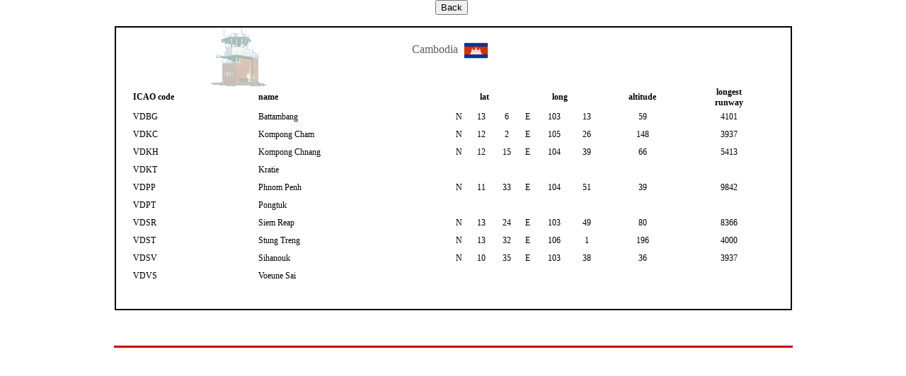

--- FILE ---
content_type: text/html
request_url: http://www.pilotfriend.com/World%20airfield%20database/airfield%20codes/codes9/Cambodia.htm
body_size: 13517
content:
<html>

<head>
<meta http-equiv="Content-Language" content="en-gb">
<meta name="GENERATOR" content="Microsoft FrontPage 6.0">
<meta name="ProgId" content="FrontPage.Editor.Document">
<meta http-equiv="Content-Type" content="text/html; charset=windows-1252">
<title>Cambodia airfields</title>
</head>
<FORM>
<p align="center">
<INPUT TYPE="button" value="Back" Name="Back" onClick="history.back()">&nbsp;
</p>
</FORM>
<body topmargin="0" background="../Background4.jpg">

<div align="center">
  <center>
  <div align="center">
   <table border="1" cellpadding="0" cellspacing="0" width="957" id="table1" bordercolor="#000000">
    <tr>
     <td>

<div align="center">
  <center>
  <table border="0" cellpadding="0" cellspacing="0" style="border-collapse: collapse" bordercolor="#111111" width="95%" id="table2">
    <tr>
      <td width="100%">
    <table border="0" cellpadding="0" cellspacing="0" style="border-collapse: collapse" bordercolor="#111111" width="100%" id="table3">
      <tr>
        <td width="33%" height="50">
        <div align="center">
          <center>
          <table border="0" cellpadding="0" cellspacing="0" style="border-collapse: collapse" bordercolor="#111111" width="100%" height="25" id="table4">
            <tr>
              <td width="100%" height="25">
              <p align="center">
              <font face="Trebuchet MS">
              <img border="0" src="../../images/tower.gif" width="81" height="84"></font></td>
            </tr>
          </table>
          </center>
        </div>
        </td>
        <td width="33%" height="50">
        <p align="center"><font face="Trebuchet MS" color="#616161">
      Cambodia&nbsp;
      <img border="0" src="../flags9/Cambodia.gif" width="35" height="23" align="center"> </font>
        <font face="Trebuchet MS">
        <br>
&nbsp;</font></p></td>
        <td width="34%" height="50">&nbsp;</td>
      </tr>
    </table>
      </td>
    </tr>
  </table>
  </center>
</div>
<div align="center">
  <center>
  <table border="0" cellpadding="0" style="border-collapse: collapse" bordercolor="#111111" width="95%" id="table5">
    <tr>
<TD ALIGN="left" height="25"><b>
<font face="Trebuchet MS" style="font-size: 9pt">ICAO code</font></b></TD>
<TD ALIGN="left" height="25"><b>
<font face="Trebuchet MS" style="font-size: 9pt">name</font></b></TD>
<TD ALIGN="center" height="25" colspan="3"><b>
<font face="Trebuchet MS" style="font-size: 9pt">lat</font></b></TD>
<TD ALIGN="center" height="25" colspan="3"><b>
<font face="Trebuchet MS" style="font-size: 9pt">long</font></b></TD>
<TD ALIGN="center" height="25"><b>
<font face="Trebuchet MS" style="font-size: 9pt">altitude</font></b></TD>
<TD ALIGN="center" height="25"><b>
<font face="Trebuchet MS" style="font-size: 9pt">longest<br>
runway</font></b></TD>
    </tr>
    <tr>
<TD ALIGN="left" height="25"><FONT FACE="Trebuchet MS" style="font-size: 9pt">VDBG</FONT></TD>
<TD ALIGN="left" height="25"><FONT FACE="Trebuchet MS" style="font-size: 9pt">Battambang</FONT></TD>
<TD ALIGN="center" height="25"><FONT FACE="Trebuchet MS" style="font-size: 9pt">N</FONT></TD>
<TD ALIGN="center" height="25"><FONT FACE="Trebuchet MS" style="font-size: 9pt">13</FONT></TD>
<TD ALIGN="center" height="25"><FONT FACE="Trebuchet MS" style="font-size: 9pt">6</FONT></TD>
<TD ALIGN="center" height="25"><FONT FACE="Trebuchet MS" style="font-size: 9pt">E</FONT></TD>
<TD ALIGN="center" height="25"><FONT FACE="Trebuchet MS" style="font-size: 9pt">103</FONT></TD>
<TD ALIGN="center" height="25"><FONT FACE="Trebuchet MS" style="font-size: 9pt">13</FONT></TD>
<TD ALIGN="center" height="25"><FONT FACE="Trebuchet MS" style="font-size: 9pt">59</FONT></TD>
<TD ALIGN="center" height="25"><FONT FACE="Trebuchet MS" style="font-size: 9pt">4101</FONT></TD>
    </tr>
    <tr>
<TD ALIGN="left" height="25"><FONT FACE="Trebuchet MS" style="font-size: 9pt">VDKC</FONT></TD>
<TD ALIGN="left" height="25"><FONT FACE="Trebuchet MS" style="font-size: 9pt">Kompong Cham</FONT></TD>
<TD ALIGN="center" height="25"><FONT FACE="Trebuchet MS" style="font-size: 9pt">N</FONT></TD>
<TD ALIGN="center" height="25"><FONT FACE="Trebuchet MS" style="font-size: 9pt">12</FONT></TD>
<TD ALIGN="center" height="25"><FONT FACE="Trebuchet MS" style="font-size: 9pt">2</FONT></TD>
<TD ALIGN="center" height="25"><FONT FACE="Trebuchet MS" style="font-size: 9pt">E</FONT></TD>
<TD ALIGN="center" height="25"><FONT FACE="Trebuchet MS" style="font-size: 9pt">105</FONT></TD>
<TD ALIGN="center" height="25"><FONT FACE="Trebuchet MS" style="font-size: 9pt">26</FONT></TD>
<TD ALIGN="center" height="25"><FONT FACE="Trebuchet MS" style="font-size: 9pt">148</FONT></TD>
<TD ALIGN="center" height="25"><FONT FACE="Trebuchet MS" style="font-size: 9pt">3937</FONT></TD>
    </tr>
    <tr>
<TD ALIGN="left" height="25"><FONT FACE="Trebuchet MS" style="font-size: 9pt">VDKH</FONT></TD>
<TD ALIGN="left" height="25"><FONT FACE="Trebuchet MS" style="font-size: 9pt">Kompong Chnang</FONT></TD>
<TD ALIGN="center" height="25"><FONT FACE="Trebuchet MS" style="font-size: 9pt">N</FONT></TD>
<TD ALIGN="center" height="25"><FONT FACE="Trebuchet MS" style="font-size: 9pt">12</FONT></TD>
<TD ALIGN="center" height="25"><FONT FACE="Trebuchet MS" style="font-size: 9pt">15</FONT></TD>
<TD ALIGN="center" height="25"><FONT FACE="Trebuchet MS" style="font-size: 9pt">E</FONT></TD>
<TD ALIGN="center" height="25"><FONT FACE="Trebuchet MS" style="font-size: 9pt">104</FONT></TD>
<TD ALIGN="center" height="25"><FONT FACE="Trebuchet MS" style="font-size: 9pt">39</FONT></TD>
<TD ALIGN="center" height="25"><FONT FACE="Trebuchet MS" style="font-size: 9pt">66</FONT></TD>
<TD ALIGN="center" height="25"><FONT FACE="Trebuchet MS" style="font-size: 9pt">5413</FONT></TD>
    </tr>
    <tr>
<TD ALIGN="left" height="25"><FONT FACE="Trebuchet MS" style="font-size: 9pt">VDKT</FONT></TD>
<TD ALIGN="left" height="25"><FONT FACE="Trebuchet MS" style="font-size: 9pt">Kratie</FONT></TD>
<TD ALIGN="center" height="25"><FONT FACE="Trebuchet MS" style="font-size: 9pt">&nbsp;</FONT></TD>
<TD ALIGN="center" height="25"><FONT FACE="Trebuchet MS" style="font-size: 9pt">&nbsp;</FONT></TD>
<TD ALIGN="center" height="25"><FONT FACE="Trebuchet MS" style="font-size: 9pt">&nbsp;</FONT></TD>
<TD ALIGN="center" height="25"><FONT FACE="Trebuchet MS" style="font-size: 9pt">&nbsp;</FONT></TD>
<TD ALIGN="center" height="25"><FONT FACE="Trebuchet MS" style="font-size: 9pt">&nbsp;</FONT></TD>
<TD ALIGN="center" height="25"><FONT FACE="Trebuchet MS" style="font-size: 9pt">&nbsp;</FONT></TD>
<TD ALIGN="center" height="25"><FONT FACE="Trebuchet MS" style="font-size: 9pt">&nbsp;</FONT></TD>
<TD ALIGN="center" height="25"><FONT FACE="Trebuchet MS" style="font-size: 9pt">&nbsp;</FONT></TD>
    </tr>
    <tr>
<TD ALIGN="left" height="25"><FONT FACE="Trebuchet MS" style="font-size: 9pt">VDPP</FONT></TD>
<TD ALIGN="left" height="25"><FONT FACE="Trebuchet MS" style="font-size: 9pt">Phnom Penh</FONT></TD>
<TD ALIGN="center" height="25"><FONT FACE="Trebuchet MS" style="font-size: 9pt">N</FONT></TD>
<TD ALIGN="center" height="25"><FONT FACE="Trebuchet MS" style="font-size: 9pt">11</FONT></TD>
<TD ALIGN="center" height="25"><FONT FACE="Trebuchet MS" style="font-size: 9pt">33</FONT></TD>
<TD ALIGN="center" height="25"><FONT FACE="Trebuchet MS" style="font-size: 9pt">E</FONT></TD>
<TD ALIGN="center" height="25"><FONT FACE="Trebuchet MS" style="font-size: 9pt">104</FONT></TD>
<TD ALIGN="center" height="25"><FONT FACE="Trebuchet MS" style="font-size: 9pt">51</FONT></TD>
<TD ALIGN="center" height="25"><FONT FACE="Trebuchet MS" style="font-size: 9pt">39</FONT></TD>
<TD ALIGN="center" height="25"><FONT FACE="Trebuchet MS" style="font-size: 9pt">9842</FONT></TD>
    </tr>
    <tr>
<TD ALIGN="left" height="25"><FONT FACE="Trebuchet MS" style="font-size: 9pt">VDPT</FONT></TD>
<TD ALIGN="left" height="25"><FONT FACE="Trebuchet MS" style="font-size: 9pt">Pongtuk</FONT></TD>
<TD ALIGN="center" height="25"><FONT FACE="Trebuchet MS" style="font-size: 9pt">&nbsp;</FONT></TD>
<TD ALIGN="center" height="25"><FONT FACE="Trebuchet MS" style="font-size: 9pt">&nbsp;</FONT></TD>
<TD ALIGN="center" height="25"><FONT FACE="Trebuchet MS" style="font-size: 9pt">&nbsp;</FONT></TD>
<TD ALIGN="center" height="25"><FONT FACE="Trebuchet MS" style="font-size: 9pt">&nbsp;</FONT></TD>
<TD ALIGN="center" height="25"><FONT FACE="Trebuchet MS" style="font-size: 9pt">&nbsp;</FONT></TD>
<TD ALIGN="center" height="25"><FONT FACE="Trebuchet MS" style="font-size: 9pt">&nbsp;</FONT></TD>
<TD ALIGN="center" height="25"><FONT FACE="Trebuchet MS" style="font-size: 9pt">&nbsp;</FONT></TD>
<TD ALIGN="center" height="25"><FONT FACE="Trebuchet MS" style="font-size: 9pt">&nbsp;</FONT></TD>
    </tr>
    <tr>
<TD ALIGN="left" height="25"><FONT FACE="Trebuchet MS" style="font-size: 9pt">VDSR</FONT></TD>
<TD ALIGN="left" height="25"><FONT FACE="Trebuchet MS" style="font-size: 9pt">Siem Reap</FONT></TD>
<TD ALIGN="center" height="25"><FONT FACE="Trebuchet MS" style="font-size: 9pt">N</FONT></TD>
<TD ALIGN="center" height="25"><FONT FACE="Trebuchet MS" style="font-size: 9pt">13</FONT></TD>
<TD ALIGN="center" height="25"><FONT FACE="Trebuchet MS" style="font-size: 9pt">24</FONT></TD>
<TD ALIGN="center" height="25"><FONT FACE="Trebuchet MS" style="font-size: 9pt">E</FONT></TD>
<TD ALIGN="center" height="25"><FONT FACE="Trebuchet MS" style="font-size: 9pt">103</FONT></TD>
<TD ALIGN="center" height="25"><FONT FACE="Trebuchet MS" style="font-size: 9pt">49</FONT></TD>
<TD ALIGN="center" height="25"><FONT FACE="Trebuchet MS" style="font-size: 9pt">80</FONT></TD>
<TD ALIGN="center" height="25"><FONT FACE="Trebuchet MS" style="font-size: 9pt">8366</FONT></TD>
    </tr>
    <tr>
<TD ALIGN="left" height="25"><FONT FACE="Trebuchet MS" style="font-size: 9pt">VDST</FONT></TD>
<TD ALIGN="left" height="25"><FONT FACE="Trebuchet MS" style="font-size: 9pt">Stung Treng</FONT></TD>
<TD ALIGN="center" height="25"><FONT FACE="Trebuchet MS" style="font-size: 9pt">N</FONT></TD>
<TD ALIGN="center" height="25"><FONT FACE="Trebuchet MS" style="font-size: 9pt">13</FONT></TD>
<TD ALIGN="center" height="25"><FONT FACE="Trebuchet MS" style="font-size: 9pt">32</FONT></TD>
<TD ALIGN="center" height="25"><FONT FACE="Trebuchet MS" style="font-size: 9pt">E</FONT></TD>
<TD ALIGN="center" height="25"><FONT FACE="Trebuchet MS" style="font-size: 9pt">106</FONT></TD>
<TD ALIGN="center" height="25"><FONT FACE="Trebuchet MS" style="font-size: 9pt">1</FONT></TD>
<TD ALIGN="center" height="25"><FONT FACE="Trebuchet MS" style="font-size: 9pt">196</FONT></TD>
<TD ALIGN="center" height="25"><FONT FACE="Trebuchet MS" style="font-size: 9pt">4000</FONT></TD>
    </tr>
    <tr>
<TD ALIGN="left" height="25"><FONT FACE="Trebuchet MS" style="font-size: 9pt">VDSV</FONT></TD>
<TD ALIGN="left" height="25"><FONT FACE="Trebuchet MS" style="font-size: 9pt">Sihanouk</FONT></TD>
<TD ALIGN="center" height="25"><FONT FACE="Trebuchet MS" style="font-size: 9pt">N</FONT></TD>
<TD ALIGN="center" height="25"><FONT FACE="Trebuchet MS" style="font-size: 9pt">10</FONT></TD>
<TD ALIGN="center" height="25"><FONT FACE="Trebuchet MS" style="font-size: 9pt">35</FONT></TD>
<TD ALIGN="center" height="25"><FONT FACE="Trebuchet MS" style="font-size: 9pt">E</FONT></TD>
<TD ALIGN="center" height="25"><FONT FACE="Trebuchet MS" style="font-size: 9pt">103</FONT></TD>
<TD ALIGN="center" height="25"><FONT FACE="Trebuchet MS" style="font-size: 9pt">38</FONT></TD>
<TD ALIGN="center" height="25"><FONT FACE="Trebuchet MS" style="font-size: 9pt">36</FONT></TD>
<TD ALIGN="center" height="25"><FONT FACE="Trebuchet MS" style="font-size: 9pt">3937</FONT></TD>
    </tr>
    <tr>
<TD ALIGN="left" height="25"><FONT FACE="Trebuchet MS" style="font-size: 9pt">VDVS</FONT></TD>
<TD ALIGN="left" height="25"><FONT FACE="Trebuchet MS" style="font-size: 9pt">Voeune Sai</FONT></TD>
<TD ALIGN="center" height="25"><FONT FACE="Trebuchet MS" style="font-size: 9pt">&nbsp;</FONT></TD>
<TD ALIGN="center" height="25"><FONT FACE="Trebuchet MS" style="font-size: 9pt">&nbsp;</FONT></TD>
<TD ALIGN="center" height="25"><FONT FACE="Trebuchet MS" style="font-size: 9pt">&nbsp;</FONT></TD>
<TD ALIGN="center" height="25"><FONT FACE="Trebuchet MS" style="font-size: 9pt">&nbsp;</FONT></TD>
<TD ALIGN="center" height="25"><FONT FACE="Trebuchet MS" style="font-size: 9pt">&nbsp;</FONT></TD>
<TD ALIGN="center" height="25"><FONT FACE="Trebuchet MS" style="font-size: 9pt">&nbsp;</FONT></TD>
<TD ALIGN="center" height="25"><FONT FACE="Trebuchet MS" style="font-size: 9pt">&nbsp;</FONT></TD>
<TD ALIGN="center" height="25"><FONT FACE="Trebuchet MS" style="font-size: 9pt">&nbsp;</FONT></TD>
    </tr>
  </table>
  </center>
</div>

     <p>&nbsp;</td>
    </tr>
   </table>
  </div>
  </center>
</div>
<p align="center">&nbsp;</p>
   <hr color="#CC0000" size="3" width="957">

<p align="center"><script type="text/javascript"><!--
google_ad_client = "pub-9897836867698020";
google_ad_width = 468;
google_ad_height = 60;
google_ad_format = "468x60_as";
google_ad_type = "text";
google_ad_channel ="";
//--></script>
<script type="text/javascript"
  src="http://pagead2.googlesyndication.com/pagead/show_ads.js">
      </script></p>
<p align="center">
   <iframe name="I1" marginwidth="1" marginheight="1" width="750" scrolling="no" border="0" frameborder="0" src="../../ads/airfield_splash.htm" target="_self" height="657">
   Your browser does not support inline frames or is currently configured not to display inline frames.
   </iframe>
</p>

</body>

</html>

--- FILE ---
content_type: text/html
request_url: http://www.pilotfriend.com/World%20airfield%20database/ads/airfield_splash.htm
body_size: 470
content:
<html>

<head>
<meta name="GENERATOR" content="Microsoft FrontPage 6.0">
<meta name="ProgId" content="FrontPage.Editor.Document">
<meta http-equiv="Content-Type" content="text/html; charset=windows-1252">
<title>New Page 2</title>
<style fprolloverstyle>A:hover {color: #FF0000}
</style>
<base target="_self">
</head>

<body link="#616161" vlink="#616161" alink="#FF0000" bgcolor="#FFFFFF" topmargin="0" leftmargin="0" rightmargin="0" bottommargin="0">

</body>

</html>

--- FILE ---
content_type: text/html; charset=utf-8
request_url: https://www.google.com/recaptcha/api2/aframe
body_size: 250
content:
<!DOCTYPE HTML><html><head><meta http-equiv="content-type" content="text/html; charset=UTF-8"></head><body><script nonce="eeM3m2A1Z98AOXkObOA83Q">/** Anti-fraud and anti-abuse applications only. See google.com/recaptcha */ try{var clients={'sodar':'https://pagead2.googlesyndication.com/pagead/sodar?'};window.addEventListener("message",function(a){try{if(a.source===window.parent){var b=JSON.parse(a.data);var c=clients[b['id']];if(c){var d=document.createElement('img');d.src=c+b['params']+'&rc='+(localStorage.getItem("rc::a")?sessionStorage.getItem("rc::b"):"");window.document.body.appendChild(d);sessionStorage.setItem("rc::e",parseInt(sessionStorage.getItem("rc::e")||0)+1);localStorage.setItem("rc::h",'1769081942609');}}}catch(b){}});window.parent.postMessage("_grecaptcha_ready", "*");}catch(b){}</script></body></html>